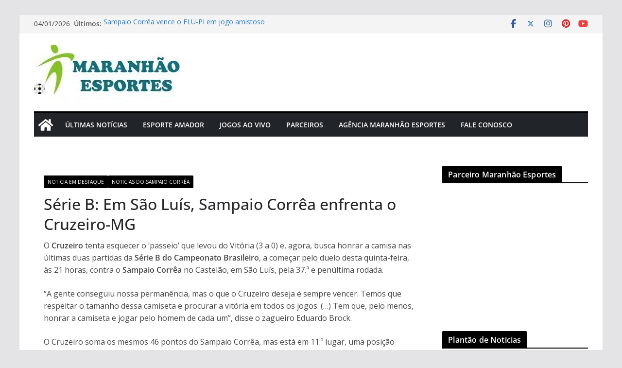

--- FILE ---
content_type: application/javascript
request_url: https://www.maranhaoesportes.com/wp-content/themes/colormag/assets/js/colormag-custom.js?ver=4.1.2
body_size: 16806
content:
/**
 * ColorMag theme custom JS file.
 *
 * @package ColorMag
 */

// Main initialization function
function colormagInit() {
	/**
	 * Search.
	 */
	var hideSearchForm = function () {
		jQuery('#cm-masthead .search-form-top').removeClass('show');
		jQuery('#cm-content').removeClass('backdrop');
	};

	// For Search Icon Toggle effect added at the top.
	// Use event delegation to handle dynamically moved elements
	jQuery(document)
		.off('click.colormag', '.search-top')
		.on('click.colormag', '.search-top', function () {
			jQuery(this).next('#cm-masthead .search-form-top').toggleClass('show');

			jQuery('#cm-content').toggleClass('backdrop');
			// Focus after some time to fix conflict with toggleClass.
			setTimeout(function () {
				jQuery('#cm-masthead .search-form-top input').focus();
			}, 200);

			// Function to adjust search form position to prevent horizontal overflow
			function adjustSearchFormPosition() {
				var $form = jQuery(
					'.cm-desktop-row .search-form-top.show, .cm-mobile-row .search-form-top.show',
				);
				if (!$form.length) return;

				// Reset to default before checking
				$form.css({ right: '', left: '' });

				var rect = $form[0].getBoundingClientRect();
				var viewportWidth = window.innerWidth;

				if (rect.right > viewportWidth) {
					// Overflowing right, align to right edge
					$form.css({ right: 0, left: 'auto' });
					$form.css({ '--arrow-right': 10 + 'px' });
				} else if (rect.left < 0) {
					// Overflowing left, align to left edge
					$form.css({ left: 0, right: 'auto' });
					$form.css({ '--arrow-left': 10 + 'px' });
				}
			}

			adjustSearchFormPosition();

			// For esc key press.
			jQuery(document)
				.off('keyup.colormag')
				.on('keyup.colormag', function (e) {
					// On esc key press.
					if (27 === e.keyCode) {
						// If search box is opened.
						if (jQuery('#cm-masthead .search-form-top').hasClass('show')) {
							hideSearchForm();
						}
					}
				});

			jQuery(document)
				.off('click.outEvent.colormag')
				.on('click.outEvent.colormag', function (e) {
					if (e.target.closest('.cm-top-search')) {
						return;
					}

					hideSearchForm();

					// Unbind current click event.
					jQuery(document).off('click.outEvent.colormag');
				});
		});

	/**
	 * Scroll to top JS setting.
	 */
	// Hides the scroll up button initially.
	jQuery('#scroll-up').hide();

	// Scroll up settings.
	jQuery(window)
		.off('scroll.colormag')
		.on('scroll.colormag', function () {
			if (jQuery(this).scrollTop() > 1000) {
				jQuery('#scroll-up').fadeIn();
			} else {
				jQuery('#scroll-up').fadeOut();
			}
		});

	jQuery('a#scroll-up')
		.off('click.colormag')
		.on('click.colormag', function () {
			jQuery('body,html').animate(
				{
					scrollTop: 0,
				},
				800,
			);
			return false;
		});

	/**
	 * Better responsive menu settings.
	 */
	// Adds right icon to submenu.
	// Adds right icon to submenu.
	jQuery('.cm-menu-primary-container .menu-item-has-children');

	// Adds down icon for menu with sub menu.
	jQuery('.cm-submenu-toggle')
		.off('click.colormag')
		.on('click.colormag', function () {
			jQuery(this)
				.parent('.menu-item-has-children')
				.children('ul.sub-menu')
				.first()
				.slideToggle('1000');
		});

	jQuery(document)
		.off('click.colormag', '#cm-primary-nav ul li.menu-item-has-children > a')
		.on(
			'click.colormag',
			'#cm-primary-nav ul li.menu-item-has-children > a',
			function (event) {
				var menuClass = jQuery(this).parent('.menu-item-has-children');

				if (!menuClass.hasClass('focus') && jQuery(window).width() <= 768) {
					menuClass.addClass('focus');
					event.preventDefault();
					menuClass.children('.sub-menu').css({
						display: 'block',
					});
				}
			},
		);

	/**
	 * Scrollbar on fixed responsive menu.
	 */
	let stickyElementWrapper =
		document.getElementsByClassName('cm-header-builder');
	let stickyElement;
	if (stickyElementWrapper.length > 0) {
		stickyElement = '.cm-header-bottom-row';
	} else {
		stickyElement = '.cm-primary-nav';
	}

	// Check if window is already loaded
	if (document.readyState === 'complete') {
		initStickyMenu();
	} else {
		jQuery(window).off('load.colormag').on('load.colormag', initStickyMenu);
	}

	function initStickyMenu() {
		if (
			window.matchMedia('(max-width: 768px)').matches &&
			jQuery(
				'#cm-masthead .sticky-wrapper, .cm-header-bottom-row .sticky-wrapper, #cm-masthead .headroom',
			).length >= 1
		) {
			var screenHeight = jQuery(window).height();
			var availableMenuHeight = screenHeight - 88;
			var menu = jQuery('#cm-primary-nav').find('ul').first();

			menu.css('max-height', availableMenuHeight);
			menu.addClass('menu-scrollbar');
		}
	}

	// Magnific Popup Setting.
	if (typeof jQuery.fn.magnificPopup !== 'undefined') {
		// Featured Image Popup Setting.
		jQuery('.image-popup').magnificPopup({ type: 'image' });

		// Magnific Popup for gallery.
		jQuery('.gallery')
			.find(
				'a[href*=".jpg"], a[href*=".jpeg"], a[href*=".png"], a[href*=".gif"], a[href*=".ico"]',
			)
			.magnificPopup({
				type: 'image',
				gallery: { enabled: true },
			});

		// Ticker news popup.
		jQuery('.colormag-ticker-news-popup-link').magnificPopup({
			type: 'ajax',
			callbacks: {
				parseAjax: function (mfpResponse) {
					var setting = jQuery.magnificPopup.instance,
						content = jQuery(setting.currItem.el[0]),
						fragment = content.data('fragment');
					mfpResponse.data = jQuery(mfpResponse.data).find(fragment);
				},
			},
		});
	}

	// Fitvids setting.
	if (typeof jQuery.fn.fitVids !== 'undefined') {
		jQuery('.fitvids-video').fitVids();
	}

	// Settings of the ticker.
	if (typeof jQuery.fn.newsTicker !== 'undefined') {
		jQuery('.newsticker').newsTicker({
			row_height: 20,
			max_rows: 1,
			speed: 1000,
			direction: 'down',
			duration: 4000,
			autostart: 1,
			pauseOnHover: 1,
			start: function () {
				jQuery('.newsticker').css('visibility', 'visible');
			},
		});
	}

	// Settings of the sticky menu.
	if (typeof jQuery.fn.sticky !== 'undefined') {
		var wpAdminBar = jQuery('#wpadminbar');

		if (wpAdminBar.length) {
			jQuery(stickyElement).sticky({
				topSpacing: wpAdminBar.height(),
				zIndex: 999,
			});
		} else {
			jQuery(stickyElement).sticky({
				topSpacing: 0,
				zIndex: 999,
			});
		}
	}

	// Adds placeholder in search input.
	jQuery('.wp-block-search__input').attr('placeholder', 'Search posts');

	// Menu reveal on scroll.
	if (typeof jQuery.fn.headroom !== 'undefined') {
		var offset_value = jQuery(stickyElement).offset().top;
		var wpAdminBar = jQuery('#wpadminbar');
		var menuwidth = jQuery(stickyElement).width();

		if (wpAdminBar.length) {
			offset_value = wpAdminBar.height() + jQuery(stickyElement).offset().top;
		}

		jQuery(stickyElement).headroom({
			offset: offset_value,
			tolerance: 0,
			onPin: function () {
				if (wpAdminBar.length) {
					jQuery(stickyElement).css({
						top: wpAdminBar.height(),
						position: 'fixed',
						width: menuwidth,
					});
				} else {
					jQuery(stickyElement).css({
						top: 0,
						position: 'fixed',
						'z-index': 999,
						width: menuwidth,
					});
				}
			},
			onTop: function () {
				jQuery(stickyElement).css({
					top: 0,
					position: 'relative',
				});
			},
		});
	}

	// BxSlider JS Settings.
	if (typeof jQuery.fn.bxSlider !== 'undefined') {
		// Category slider widget slider setting.
		jQuery('.cm-slider-area-rotate').bxSlider({
			mode: 'horizontal',
			speed: 1500,
			auto: true,
			pause: 5000,
			adaptiveHeight: true,
			nextText: '',
			prevText: '',
			nextSelector: '.slide-next',
			prevSelector: '.slide-prev',
			pager: false,
			tickerHover: true,
			onSliderLoad: function () {
				jQuery('.cm-slider-area-rotate').css('visibility', 'visible');
				jQuery('.cm-slider-area-rotate').css('height', 'auto');
			},
		});

		// Post format gallery slider setting.
		jQuery(
			'.blog .gallery-images, .archive .gallery-images, .search .gallery-images, .single-post .gallery-images',
		).bxSlider({
			mode: 'fade',
			speed: 1500,
			auto: true,
			pause: 3000,
			adaptiveHeight: true,
			nextText: '',
			prevText: '',
			nextSelector: '.slide-next',
			prevSelector: '.slide-prev',
			pager: false,
		});
	}

	// Tabbed widget.
	if (typeof jQuery.fn.easytabs !== 'undefined') {
		jQuery('.cm-tabbed-widget').easytabs();
	}

	// Sticky sidebar JS setting.
	if (
		typeof jQuery.fn.theiaStickySidebar !== 'undefined' &&
		typeof ResizeSensor !== 'undefined'
	) {
		// Calculate the whole height of sticky menu.
		var height = jQuery('#site-navigation-sticky-wrapper').outerHeight();

		// Assign height value to 0 if it returns null.
		if (height === null) {
			height = 0;
		}

		// Apply sticky sidebar/content area JS setting.
		jQuery('#cm-primary, #cm-secondary, #tertiary').theiaStickySidebar({
			additionalMarginTop: 40 + height,
		});
	}

	/**
	 * Featured video playlist widget setting.
	 */
	jQuery('.video-player').each(function (index) {
		var playercontainer = jQuery(this);
		var itemid = 'video-playlist-item-' + index;
		var playerframe = jQuery(this).find('.player-frame');

		playercontainer.attr('id', itemid);

		playerframe.video();

		update_video_status(playercontainer);

		playerframe.addVideoEvent('ready', function () {
			playerframe.css('visibility', 'visible').fadeIn();
		});

		playercontainer
			.off('click.colormag', '.video-playlist-item')
			.on('click.colormag', '.video-playlist-item', function () {
				var item = jQuery(this);
				var iframe_id = item.data('id');
				var current_video_id = jQuery('#' + iframe_id);
				var src = item.data('src');

				// Pause all videos if a item is clicked.
				playercontainer.find('.player-frame').each(function () {
					jQuery(this).pauseVideo().hide();
				});

				if (!current_video_id.length) {
					playercontainer
						.find('.video-frame')
						.append(
							'<iframe id="' +
								iframe_id +
								'" class="player-frame" src="' +
								src +
								'" frameborder="0" width="100%" height="434" webkitallowfullscreen mozallowfullscreen allowfullscreen></iframe>',
						);
					current_video_id = jQuery('#' + iframe_id);
					current_video_id.video();

					current_video_id.addVideoEvent(
						'ready',
						function (e, $current_video_id, video_type) {
							current_video_id.playVideo();
						},
					);
				} else {
					current_video_id.playVideo();
				}

				current_video_id.css('visibility', 'visible').fadeIn();

				update_video_status(playercontainer);
			});
	});

	// Update Video status.
	function update_video_status(playercontainer) {
		playercontainer.find('.player-frame').each(function () {
			var frame = jQuery(this),
				videoitem = jQuery('[data-id="' + frame.attr('id') + '"]');

			frame.addVideoEvent('play', function (e, $video, video_type) {
				videoitem.removeClass('is-paused').addClass('is-playing');
			});

			frame.addVideoEvent('pause', function (e, $video, video_type) {
				videoitem.removeClass('is-playing').addClass('is-paused');
			});

			frame.addVideoEvent('finish', function (e, $video, video_type) {
				videoitem.removeClass('is-paused is-playing');
			});
		});
	}

	// Google Maps Settings.
	if (
		typeof google !== 'undefined' &&
		typeof colormag_google_maps_widget_settings !== 'undefined'
	) {
		// Create function to initialize Google Maps.
		function initMap() {
			// Float the value coming from wp_localize_script to be used for JS.
			var longitude = parseFloat(
				colormag_google_maps_widget_settings.longitude,
			);
			var latitude = parseFloat(colormag_google_maps_widget_settings.latitude);
			var zoom_size = parseInt(colormag_google_maps_widget_settings.zoom_size);

			// Add latitude and longitude to variable.
			var latitudelongitude = {
				lat: latitude,
				lng: longitude,
			};

			var map = new google.maps.Map(document.getElementById('GoogleMaps'), {
				zoom: zoom_size,
				center: latitudelongitude,
			});

			var marker = new google.maps.Marker({
				position: latitudelongitude,
				map: map,
			});
		}

		// Call the function to display the Google Maps.
		initMap();

		// Add the dynamic width and height set in widget options.
		jQuery('#GoogleMaps').css({
			height: colormag_google_maps_widget_settings.height,
		});
	}

	/**
	 * Social share button.
	 */
	(function () {
		var facebookShare = jQuery('.share-buttons #facebook')[0],
			twitterShare = jQuery('.share-buttons #twitter')[0],
			pinterestshare = jQuery('.share-buttons #pinterest')[0],
			facebookWindow,
			twitterWindow,
			pinterestWindow;

		if (facebookShare) {
			jQuery(facebookShare)
				.off('click.colormag')
				.on('click.colormag', function (e) {
					e.preventDefault();
					facebookWindow = window.open(
						'https://www.facebook.com/sharer/sharer.php?u=' +
							document.URL +
							'&p[title]=' +
							document.title,
						'facebook-popup',
						'height=350,width=600',
					);

					if (facebookWindow.focus) {
						facebookWindow.focus();
					}

					return false;
				});
		}

		if (twitterShare) {
			jQuery(twitterShare)
				.off('click.colormag')
				.on('click.colormag', function (e) {
					e.preventDefault();
					twitterWindow = window.open(
						'https://twitter.com/share?text=' +
							document.title +
							'&url=' +
							document.URL,
						'twitter-popup',
						'height=350,width=600',
					);

					if (twitterWindow.focus) {
						twitterWindow.focus();
					}

					return false;
				});
		}

		if (pinterestshare) {
			jQuery(pinterestshare)
				.off('click.colormag')
				.on('click.colormag', function (e) {
					e.preventDefault();
					var featuredImage = jQuery('.cm-posts .cm-featured-image img').attr(
						'src',
					)
						? jQuery('.cm-posts .cm-featured-image img').attr('src')
						: '';

					pinterestWindow = window.open(
						'https://pinterest.com/pin/create/button/?url=' +
							document.URL +
							'&media=' +
							featuredImage +
							'&description=' +
							document.title,
						'pinterest-popup',
						'height=350,width=600',
					);

					if (pinterestWindow.focus) {
						pinterestWindow.focus();
					}

					return false;
				});
		}
	})();
}

// add widget block title class.
jQuery('.wp-block-group__inner-container h2').wrap(
	'<div class="block-title"></div>',
);
jQuery('.wp-block-heading').wrap('<div class="block-title"></div>');

// Initialize on document ready
jQuery(document).ready(function () {
	colormagInit();
});

// Initialize on customizer events to handle header builder changes
if (typeof wp !== 'undefined' && wp.customize) {
	// Wait for customizer to be ready
	wp.customize.bind('preview-ready', function () {
		colormagInit();
	});

	// Listen for customizer changes when preview is ready
	if (wp.customize.preview) {
		wp.customize.preview.bind('url', function () {
			colormagInit();
		});

		wp.customize.preview.bind('section', function () {
			colormagInit();
		});
	}

	// Listen for any customizer changes (including header builder)
	wp.customize.bind('change', function () {
		// Small delay to ensure DOM is updated
		setTimeout(function () {
			colormagInit();
		}, 100);
	});

	// Listen for header builder specific changes
	wp.customize.bind('preview-url', function () {
		colormagInit();
	});
}

// Additional listener for header builder DOM changes
if (typeof MutationObserver !== 'undefined') {
	var observer = new MutationObserver(function (mutations) {
		var shouldReinit = false;

		mutations.forEach(function (mutation) {
			// Check if header elements were added/removed/moved
			if (mutation.type === 'childList') {
				var target = mutation.target;
				if (
					target &&
					(target.classList.contains('cm-header-builder') ||
						target.classList.contains('cm-desktop-row') ||
						target.classList.contains('cm-mobile-row') ||
						target.closest('.cm-header-builder'))
				) {
					shouldReinit = true;
				}
			}
		});

		if (shouldReinit) {
			// Small delay to ensure all changes are complete
			setTimeout(function () {
				colormagInit();
			}, 50);
		}
	});

	// Start observing when DOM is ready
	jQuery(document).ready(function () {
		var headerBuilder = document.querySelector('.cm-header-builder');
		if (headerBuilder) {
			observer.observe(headerBuilder, {
				childList: true,
				subtree: true,
			});
		}
	});
}
